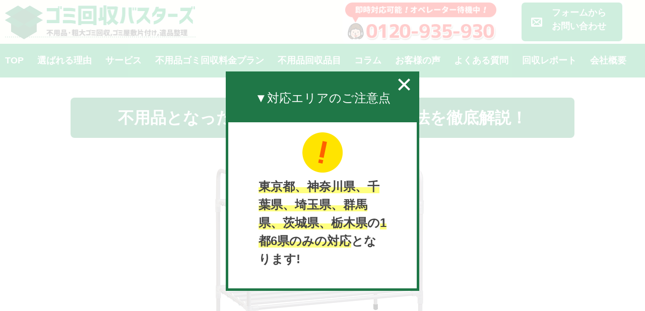

--- FILE ---
content_type: text/html; charset=UTF-8
request_url: https://recycle-tokyo.jp/tokyo-item/23/
body_size: 15928
content:
<!DOCTYPE html><html lang="ja"><head><meta charset="UTF-8"><meta name="viewport" content="width=device-width, initial-scale=1.0"><meta name="format-detection" content="telephone=no"><link media="all" href="https://recycle-tokyo.jp/wp/wp-content/cache/autoptimize/css/autoptimize_aef59d2456f0ab8ccc1aa7cdfad0393c.css" rel="stylesheet"><link media="screen and (max-width: 768px)" href="https://recycle-tokyo.jp/wp/wp-content/cache/autoptimize/css/autoptimize_c68eaa62a8d8da137b85dd4ce7b179ad.css" rel="stylesheet"><link media="screen and (min-width: 769px),  print" href="https://recycle-tokyo.jp/wp/wp-content/cache/autoptimize/css/autoptimize_2ee009cfda639aa5499701bd154ff4ff.css" rel="stylesheet"><title>不用品となったスチールラックの処分方法を徹底解説！ | 不用品・粗大ゴミ回収ならゴミ回収バスターズ</title><meta name="meta_description" content="不用品となったスチールラックの処分方法を徹底解説！不用品回収なら即日対応のゴミ回収バスターズへ！"><meta name='robots' content='index, follow, max-image-preview:large, max-snippet:-1, max-video-preview:-1' /><link rel="canonical" href="https://recycle-tokyo.jp/tokyo-item/23/" /><meta property="og:locale" content="ja_JP" /><meta property="og:type" content="article" /><meta property="og:title" content="不用品となったスチールラックの処分方法を徹底解説！ - ゴミ回収バスターズ" /><meta property="og:url" content="https://recycle-tokyo.jp/tokyo-item/23/" /><meta property="og:site_name" content="ゴミ回収バスターズ" /><meta property="article:modified_time" content="2023-09-25T01:38:59+00:00" /><meta name="twitter:card" content="summary_large_image" /> <script type="application/ld+json" class="yoast-schema-graph">{"@context":"https://schema.org","@graph":[{"@type":"WebPage","@id":"https://recycle-tokyo.jp/tokyo-item/23/","url":"https://recycle-tokyo.jp/tokyo-item/23/","name":"不用品となったスチールラックの処分方法を徹底解説！ - ゴミ回収バスターズ","isPartOf":{"@id":"https://recycle-tokyo.jp/#website"},"datePublished":"2022-01-11T09:00:49+00:00","dateModified":"2023-09-25T01:38:59+00:00","breadcrumb":{"@id":"https://recycle-tokyo.jp/tokyo-item/23/#breadcrumb"},"inLanguage":"ja","potentialAction":[{"@type":"ReadAction","target":["https://recycle-tokyo.jp/tokyo-item/23/"]}]},{"@type":"BreadcrumbList","@id":"https://recycle-tokyo.jp/tokyo-item/23/#breadcrumb","itemListElement":[{"@type":"ListItem","position":1,"name":"ホーム","item":"https://recycle-tokyo.jp/"},{"@type":"ListItem","position":2,"name":"不用品回収アイテム関連記事","item":"https://recycle-tokyo.jp/tokyo-item/"},{"@type":"ListItem","position":3,"name":"不用品となったスチールラックの処分方法を徹底解説！"}]},{"@type":"WebSite","@id":"https://recycle-tokyo.jp/#website","url":"https://recycle-tokyo.jp/","name":"ゴミ回収バスターズ","description":"","potentialAction":[{"@type":"SearchAction","target":{"@type":"EntryPoint","urlTemplate":"https://recycle-tokyo.jp/?s={search_term_string}"},"query-input":"required name=search_term_string"}],"inLanguage":"ja"}]}</script> <link rel='dns-prefetch' href='//s.w.org' /> <script type='text/javascript' src='https://recycle-tokyo.jp/wp/wp-includes/js/jquery/jquery.min.js' id='jquery-core-js'></script> <meta name="generator" content="WordPress 5.9.12" /><link rel="icon" href="https://recycle-tokyo.jp/wp/wp-content/uploads/2020/09/favicon.ico" sizes="32x32" /><link rel="icon" href="https://recycle-tokyo.jp/wp/wp-content/uploads/2020/09/favicon.ico" sizes="192x192" /><link rel="apple-touch-icon" href="https://recycle-tokyo.jp/wp/wp-content/uploads/2020/09/favicon.ico" /><meta name="msapplication-TileImage" content="https://recycle-tokyo.jp/wp/wp-content/uploads/2020/09/favicon.ico" />  <script>(function(w,d,s,l,i){w[l]=w[l]||[];w[l].push({'gtm.start':
new Date().getTime(),event:'gtm.js'});var f=d.getElementsByTagName(s)[0],
j=d.createElement(s),dl=l!='dataLayer'?'&l='+l:'';j.async=true;j.src=
'https://www.googletagmanager.com/gtm.js?id='+i+dl;f.parentNode.insertBefore(j,f);
})(window,document,'script','dataLayer','GTM-T5KFZ3Q');</script> <meta name="google-site-verification" content="rgel3zoXYvnrfwpgAe1B0uyuttNnwPKmnmDrPZSiIDs" />  <script>(function(w,d,s,l,i){w[l]=w[l]||[];w[l].push({'gtm.start':
new Date().getTime(),event:'gtm.js'});var f=d.getElementsByTagName(s)[0],
j=d.createElement(s),dl=l!='dataLayer'?'&l='+l:'';j.async=true;j.src=
'https://www.googletagmanager.com/gtm.js?id='+i+dl;f.parentNode.insertBefore(j,f);
})(window,document,'script','dataLayer','GTM-TMPGDWG');</script> </head><body class="tokyo-item-template-default single single-tokyo-item postid-1444 body-fix lp-01 tokyo-single"><link rel="stylesheet" href="https://use.fontawesome.com/releases/v5.1.0/css/all.css" integrity="sha384-lKuwvrZot6UHsBSfcMvOkWwlCMgc0TaWr+30HWe3a4ltaBwTZhyTEggF5tJv8tbt" crossorigin="anonymous"> <noscript> <iframe src="https://www.googletagmanager.com/ns.html?id=GTM-T5KFZ3Q" height="0" width="0" style="display:none;visibility:hidden"></iframe> </noscript> <noscript><iframe src="https://www.googletagmanager.com/ns.html?id=GTM-TMPGDWG" height="0" width="0" style="display:none;visibility:hidden"></iframe></noscript><header class="page-header" id="header"><div class="inner page-header-logo-area"><div class="header-logo"><a href="https://recycle-tokyo.jp/"><noscript><img src="https://recycle-tokyo.jp/wp/wp-content/themes/gomikaishubusters/common/img/header_logo.png" alt="東京で不用品回収・粗大ゴミ処分ならゴミ回収バスターズ"></noscript><img class="lazyload" src='data:image/svg+xml,%3Csvg%20xmlns=%22http://www.w3.org/2000/svg%22%20viewBox=%220%200%20210%20140%22%3E%3C/svg%3E' data-src="https://recycle-tokyo.jp/wp/wp-content/themes/gomikaishubusters/common/img/header_logo.png" alt="東京で不用品回収・粗大ゴミ処分ならゴミ回収バスターズ"></a></div><div class="d-pc header-btn"> <a href="tel:0120935930" class="hover-op bd-n"><noscript><img src="https://recycle-tokyo.jp/wp/wp-content/themes/gomikaishubusters/common/img/header_text.png" alt="即時対応可能！オペレーター待機中！ 電話：0120935930"></noscript><img class="lazyload" src='data:image/svg+xml,%3Csvg%20xmlns=%22http://www.w3.org/2000/svg%22%20viewBox=%220%200%20210%20140%22%3E%3C/svg%3E' data-src="https://recycle-tokyo.jp/wp/wp-content/themes/gomikaishubusters/common/img/header_text.png" alt="即時対応可能！オペレーター待機中！ 電話：0120935930"></a> <a href="https://recycle-tokyo.jp/estimate/" class="hover-op">フォームから<br>お問い合わせ</a> <a style="display:none;" href="https://line.me/ti/p/tfjjpgATsU" class="hover-op">LINEで<br>簡単見積もり</a></div></div><nav class="global-nav"> <input type="checkbox" class="d-pc d-sp global-nav-switch" id="global-nav-toggle"> <label for="global-nav-toggle" class="ff-fa-a d-sp global-nav-toggle"></label><div class="inner global-nav-wrapper"><ul class="list-n pos-r global-nav-main"><li><a href="https://recycle-tokyo.jp/" class="bd-n">TOP</a></li><li><a href="https://recycle-tokyo.jp/reasons/" class="bd-n">選ばれる理由</a></li><li class="pos-r hover-menu"> <input type="checkbox" id="global-nav-toggle-sub-1" class="d-pc d-sp global-nav-toggle-sub-check"> <label for="global-nav-toggle-sub-1" class="pos-r global-nav-sub-toggle ff-fa-a">サービス</label><ul class="list-n global-nav-sub"><li><a href="https://recycle-tokyo.jp/fuyouhin/" class="bd-n">不用品回収</a></li><li><a href="https://recycle-tokyo.jp/gomiyashiki/" class="bd-n">ゴミ屋敷の片付け</a></li><li><a href="https://recycle-tokyo.jp/seizen-seiri/" class="bd-n">遺品整理・生前整理</a></li><li><a href="https://recycle-tokyo.jp/house-cleaning/" class="bd-n">ハウスクリーニング</a></li><li><a href="https://recycle-tokyo.jp/other-services/" class="bd-n">その他サービス</a></li></ul></li><li><a href="https://recycle-tokyo.jp/price/" class="bd-n">不用品ゴミ回収料金プラン</a></li><li><a href="https://recycle-tokyo.jp/fuyouhin-item/" class="bd-n">不用品回収品目</a></li><li><a href="https://recycle-tokyo.jp/tokyo/" class="bd-n">コラム</a></li><li><a href="https://recycle-tokyo.jp/users-voice/" class="bd-n">お客様の声</a></li><li><a href="https://recycle-tokyo.jp/qa/" class="bd-n">よくある質問</a></li><li><a href="https://recycle-tokyo.jp/blog/" class="bd-n">回収レポート</a></li><li><a href="https://recycle-tokyo.jp/about/" class="bd-n">会社概要</a></li><li><a href="<https://recycle-tokyo.jp/privacy-policy/" class="sp bd-n">個人情報保護方針</a></li></ul></div></nav></header>  <script type="text/javascript">window.addEventListener('load', function() {
        if( !localStorage.getItem('disp_popup') ) {
            localStorage.setItem('disp_popup', 'on');
            var popup = document.getElementsByClassName('bg_onetime_popup');
            popup[0].classList.add('js_active');
            popup[0].onclick = function() {
                popup[0].classList.remove('js_active');
            }
        }
    }, false);</script> <div class="bg_onetime_popup"><div class="onetime_popup"><p class="onetime_popup_title">▼対応エリアのご注意点</p><div class="onetime_popup_content"><div class="icon"><noscript><img src="https://recycle-tokyo.jp/wp/wp-content/themes/gomikaishubusters/img/icon-notice-01.png" alt="対応エリアご注意" width="240" height="auto"></noscript><img class="lazyload" src='data:image/svg+xml,%3Csvg%20xmlns=%22http://www.w3.org/2000/svg%22%20viewBox=%220%200%20240%20160%22%3E%3C/svg%3E' data-src="https://recycle-tokyo.jp/wp/wp-content/themes/gomikaishubusters/img/icon-notice-01.png" alt="対応エリアご注意" width="240" height="auto"></div><p><span class="underline-yellow">東京都、神奈川県、千葉県、埼玉県、群馬県、茨城県、栃木県</span>の<span class="underline-yellow">1都6県のみの対応</span>となります!</p></div></div></div><section class="main-titles mb-large"><div class="inner"><h1>不用品となったスチールラックの処分方法を徹底解説！</h1><div class="howto-item-img m-0-a-3"><figure class="img"><noscript><img src="https://recycle-tokyo.jp/wp/wp-content/uploads/2022/01/10_10_1_72724801.jpg" alt="" width="100%" height="auto"></noscript><img class="lazyload" src='data:image/svg+xml,%3Csvg%20xmlns=%22http://www.w3.org/2000/svg%22%20viewBox=%220%200%20210%20140%22%3E%3C/svg%3E' data-src="https://recycle-tokyo.jp/wp/wp-content/uploads/2022/01/10_10_1_72724801.jpg" alt="" width="100%" height="auto"></figure></div><p class="summary">この記事ではスチールラックの処分方法を紹介します。スチールラックの処分でお困りの方はぜひご参照ください。</p></div></section><section class="main-titles mb-large"><div class="inner"><div class="toc_container"><p class="toc_title">目次<span class="toc_toggle">[非表示]</span></p><ul class="ac-content"><li class="h2"><a href="#%e4%b8%8d%e7%94%a8%e5%93%81%e3%81%a8%e3%81%aa%e3%81%a3%e3%81%9f%e3%82%b9%e3%83%81%e3%83%bc%e3%83%ab%e3%83%a9%e3%83%83%e3%82%af%e3%81%ae%e5%87%a6%e5%88%86%e6%96%b9%e6%b3%95">1. 不用品となったスチールラックの処分方法</a></li><li class="h3"><a href="#%e5%87%a6%e5%88%86%e6%96%b9%e6%b3%951%ef%bc%9a%e8%87%aa%e6%b2%bb%e4%bd%93%e3%81%ab%e5%9b%9e%e5%8f%8e%e3%81%97%e3%81%a6%e3%82%82%e3%82%89%e3%81%86">処分方法1：自治体に回収してもらう</a></li><li class="h3"><a href="#%e5%87%a6%e5%88%86%e6%96%b9%e6%b3%952%ef%bc%9a%e3%83%95%e3%83%aa%e3%83%9e%e3%82%a2%e3%83%97%e3%83%aa%e3%81%a7%e5%a3%b2%e3%82%8b">処分方法2：フリマアプリで売る</a></li><li class="h3"><a href="#%e5%87%a6%e5%88%86%e6%96%b9%e6%b3%953%ef%bc%9a%e3%83%aa%e3%82%b5%e3%82%a4%e3%82%af%e3%83%ab%e3%82%b7%e3%83%a7%e3%83%83%e3%83%97%e3%81%ab%e8%b2%b7%e3%81%84%e5%8f%96%e3%81%a3%e3%81%a6%e3%82%82%e3%82%89">処分方法3：リサイクルショップに買い取ってもらう</a></li><li class="h3"><a href="#%e5%87%a6%e5%88%86%e6%96%b9%e6%b3%954%ef%bc%9a%e4%b8%8d%e7%94%a8%e5%93%81%e5%9b%9e%e5%8f%8e%e6%a5%ad%e8%80%85%e3%81%ab%e5%9b%9e%e5%8f%8e%e3%81%97%e3%81%a6%e3%82%82%e3%82%89%e3%81%86">処分方法4：不用品回収業者に回収してもらう</a></li><li class="h2"><a href="#%e3%82%b9%e3%83%81%e3%83%bc%e3%83%ab%e3%83%a9%e3%83%83%e3%82%af%e3%82%92%e5%87%a6%e5%88%86%e3%81%99%e3%82%8b%e9%9a%9b%e3%81%ab%e6%b3%a8%e6%84%8f%e3%81%99%e3%81%b9%e3%81%8d%e3%83%9d%e3%82%a4%e3%83%b3">2. スチールラックを処分する際に注意すべきポイントとは？</a></li><li class="h2"><a href="#%e3%82%b9%e3%83%81%e3%83%bc%e3%83%ab%e3%83%a9%e3%83%83%e3%82%af%e3%82%92%e7%b2%97%e5%a4%a7%e3%81%94%e3%81%bf%e3%81%a8%e3%81%97%e3%81%a6%e5%87%a6%e5%88%86%e3%81%99%e3%82%8b%e3%81%9f%e3%82%81%e3%81%ae">3. スチールラックを粗大ごみとして処分するための方法とは？</a></li><li class="h3"><a href="#%e5%87%a6%e5%88%86%e6%96%b9%e6%b3%95%ef%bc%8b%e6%96%99%e9%87%911%ef%bc%9a%e8%87%aa%e6%b2%bb%e4%bd%93%e3%81%ae%e7%b2%97%e5%a4%a7%e3%81%94%e3%81%bf%e5%9b%9e%e5%8f%8e%e3%82%b5%e3%83%bc%e3%83%93%e3%82%b9">処分方法＋料金1：自治体の粗大ごみ回収サービス（400円～3,000円程度）</a></li><li class="h3"><a href="#%e5%87%a6%e5%88%86%e6%96%b9%e6%b3%95%ef%bc%8b%e6%96%99%e9%87%912%ef%bc%9a%e3%83%95%e3%83%aa%e3%83%9e%e3%82%a2%e3%83%97%e3%83%aa%ef%bc%880%e5%86%86%ef%bc%89">処分方法＋料金2：フリマアプリ（0円）</a></li><li class="h3"><a href="#%e5%87%a6%e5%88%86%e6%96%b9%e6%b3%95%ef%bc%8b%e6%96%99%e9%87%913%ef%bc%9a%e5%ae%b6%e5%85%b7%e3%81%ae%e8%b2%a9%e5%a3%b2%e5%ba%97%ef%bc%880%e5%86%86%ef%bc%89">処分方法＋料金3：家具の販売店（0円）</a></li><li class="h3"><a href="#%e5%87%a6%e5%88%86%e6%96%b9%e6%b3%95%ef%bc%8b%e6%96%99%e9%87%914%ef%bc%9a%e3%83%aa%e3%82%b5%e3%82%a4%e3%82%af%e3%83%ab%e3%82%b7%e3%83%a7%e3%83%83%e3%83%97%ef%bc%880%e5%86%86%ef%bc%89">処分方法＋料金4：リサイクルショップ（0円）</a></li><li class="h3"><a href="#%e5%87%a6%e5%88%86%e6%96%b9%e6%b3%95%ef%bc%8b%e6%96%99%e9%87%915%ef%bc%9a%e4%b8%8d%e7%94%a8%e5%93%81%e5%9b%9e%e5%8f%8e%e6%a5%ad%e8%80%85%ef%bc%881000%e5%86%86%ef%bd%9e5000%e5%86%86%ef%bc%89">処分方法＋料金5：不用品回収業者（1,000円～5,000円）</a></li><li class="h2"><a href="#%e3%82%b9%e3%83%81%e3%83%bc%e3%83%ab%e3%83%a9%e3%83%83%e3%82%af%e3%81%ae%e5%87%a6%e5%88%86%e3%82%92%e6%a5%ad%e8%80%85%e3%81%ab%e4%be%9d%e9%a0%bc%e3%81%99%e3%82%8b%e6%96%b9%e6%b3%95%e3%81%a8%e3%81%af">4. スチールラックの処分を業者に依頼する方法とは？</a></li></ul></div></div></section><section class="mb-large"><div class="inner"><div class="howto-item-info mb-large"><h2 class="howto-item-name bold m-0-0-2 header-highlight" id="%e4%b8%8d%e7%94%a8%e5%93%81%e3%81%a8%e3%81%aa%e3%81%a3%e3%81%9f%e3%82%b9%e3%83%81%e3%83%bc%e3%83%ab%e3%83%a9%e3%83%83%e3%82%af%e3%81%ae%e5%87%a6%e5%88%86%e6%96%b9%e6%b3%95">不用品となったスチールラックの処分方法</h2><div class="howto-item-summary m-0-0-2"></div><div class="sub-info"><h3 class="howto-item-name bold m-0-0-2" id="%e5%87%a6%e5%88%86%e6%96%b9%e6%b3%951%ef%bc%9a%e8%87%aa%e6%b2%bb%e4%bd%93%e3%81%ab%e5%9b%9e%e5%8f%8e%e3%81%97%e3%81%a6%e3%82%82%e3%82%89%e3%81%86">処分方法1：自治体に回収してもらう</h3><div class="howto-item-summary">スチールラックは、粗大ごみとして自治体に回収してもらうことが可能です。ただし、粗大ごみの対象となるのは、基本的に一辺の長さが30センチメートル以上のものに限られるため、もし処分したいスチールラックがそれよりも小さいサイズである場合は、燃えないゴミとして処分する必要があります。粗大ごみに該当するかどうかの基準は、自治体によって異なるので、スチールラックを処分しようと考えている場合は、まずはインターネットなどで自分が住んでいる自治体の粗大ごみの基準を確認するようにしましょう。　<br /> <br /> なお、粗大ごみとして処分する場合は、自分でスチールラックを玄関先などに搬出する必要があります。大型のものになると結構な重さがあるので、人によっては一人で動かすのが難しい場合があるという点に注意しなければなりません。もし自分だけでは動かせないということであれば、誰かにサポートを頼むか、他の処分方法を検討したほうが良いでしょう。</div></div><div class="sub-info"><h3 class="howto-item-name bold m-0-0-2" id="%e5%87%a6%e5%88%86%e6%96%b9%e6%b3%952%ef%bc%9a%e3%83%95%e3%83%aa%e3%83%9e%e3%82%a2%e3%83%97%e3%83%aa%e3%81%a7%e5%a3%b2%e3%82%8b">処分方法2：フリマアプリで売る</h3><div class="howto-item-summary">スチールラックは新品で購入すると結構な値段がするので、フリマアプリで出品すると割と高い確率で買い手が見つかります。普段からフリマアプリを使い慣れているという方や、これを機に使ってみたいと考えている方は、アプリを使ってスチールラックを出品してみると良いでしょう。フリマアプリで確実に売りたい場合は、出品価格をいくらにするかがポイントになります。相場よりも高い値段にしてしまうと、いつまでたっても欲しいという人が現れないかもしれないからです。事前に似たようなスチールラックの取引事例を確認し、いくらくらいであれば買い手がつきそうかをしっかり調べたうえで価格を設定するようにしなければなりません。<br /> <br /> また、買い手が決まった後は、自分でスチールラックを梱包して発送する必要があります。大型のスチールラックを梱包したり発送したりするのは意外と大変ですので、そういった手間がかかるという点も併せて頭に入れておきましょう。</div></div><div class="sub-info"><h3 class="howto-item-name bold m-0-0-2" id="%e5%87%a6%e5%88%86%e6%96%b9%e6%b3%953%ef%bc%9a%e3%83%aa%e3%82%b5%e3%82%a4%e3%82%af%e3%83%ab%e3%82%b7%e3%83%a7%e3%83%83%e3%83%97%e3%81%ab%e8%b2%b7%e3%81%84%e5%8f%96%e3%81%a3%e3%81%a6%e3%82%82%e3%82%89">処分方法3：リサイクルショップに買い取ってもらう</h3><div class="howto-item-summary">リサイクルショップの店頭にたくさんのスチールラックが陳列されている様子を見たことがあるという方は多いのではないでしょうか。スチールラックはリサイクルショップで売買される商品の中でも人気が高いものの一つですので、買い取りを依頼すれば喜んで応じてもらえる可能性が高いでしょう。ただし、リサイクルショップが買い取るのはあくまでも転売することが目的になりますので、錆びついてしまっているなどあまり状態がよくないものについては、買い取ってもらえないケースがあるという点に注意する必要があります。また、スチールラックは中古市場における流通量がそこそこ多いため、買い取り価格はそこまで高くはならないという点も、知っておきましょう。<br /> <br /> お店によっては、直接店頭に持ち込まないといけないところがあります。もし自分で持っていくのが大変ということであれば、出張買い取りを行っているショップを探して引き取りに来てもらうというのも一案です。</div></div><div class="sub-info"><h3 class="howto-item-name bold m-0-0-2" id="%e5%87%a6%e5%88%86%e6%96%b9%e6%b3%954%ef%bc%9a%e4%b8%8d%e7%94%a8%e5%93%81%e5%9b%9e%e5%8f%8e%e6%a5%ad%e8%80%85%e3%81%ab%e5%9b%9e%e5%8f%8e%e3%81%97%e3%81%a6%e3%82%82%e3%82%89%e3%81%86">処分方法4：不用品回収業者に回収してもらう</h3><div class="howto-item-summary">自分でスチールラックを搬出したり、搬送したりする手間を省きたいという場合には、不用品回収業者に依頼して引き取ってもらうという方法がおすすめです。不用品回収業者は、スチールラックの状態にかかわらず引き取りに応じてくれるため、錆びてしまってフリマアプリやリサイクルショップで売れないようなものであっても処分できます。また、不用品回収業者のサービスを利用すれば、スチールラック以外にも自宅などにある不用品をまとめて処分することが可能ですので、家の中を一気に片づけたいというような場合には重宝するでしょう。<br /> <br /> なお、大抵の業者は、依頼をすれば当日か翌日には回収に来てくれます。もし急な引っ越しなどですぐにスチールラックを処分しなければならなくなったような場合には、自治体に粗大ごみの回収を依頼したのでは間に合いませんが、不用品回収業者であれば十分に対応可能です。</div></div></div><div class="howto-item-info mb-large"><h2 class="howto-item-name bold m-0-0-2 header-highlight" id="%e3%82%b9%e3%83%81%e3%83%bc%e3%83%ab%e3%83%a9%e3%83%83%e3%82%af%e3%82%92%e5%87%a6%e5%88%86%e3%81%99%e3%82%8b%e9%9a%9b%e3%81%ab%e6%b3%a8%e6%84%8f%e3%81%99%e3%81%b9%e3%81%8d%e3%83%9d%e3%82%a4%e3%83%b3">スチールラックを処分する際に注意すべきポイントとは？</h2><div class="howto-item-summary m-0-0-2"><p>スチールラックは見た目以上に重量がありますし、動かした際にバランスを崩しやすいものでもあるため、処分する際には倒してしまって怪我をしないように注意する必要があります。例えば、自治体に粗大ごみとして出す場合や、フリマアプリを使って売却した場合には、自分でスチールラックを搬出したり、搬送したりしなければなりませんが、もし自分だけでそういった作業を行うことが難しいのであれば、他の処分方法を検討したほうが良いでしょう。無理をして身体を壊してしまっては元も子もありませんので、スチールラックを処分する際は自分で移動させられるかどうかを確認してから、どの方法を利用するかを決めるようにするのがおすすめです。</p><p>また、スチールラックは小型のものであれば、不燃ごみとして自治体に回収してもらえるケースがあります。ただし、自治体によっては不燃ゴミでなく、リサイクルごみとして回収しているところもあるため、処分したいラックがどのカテゴリーに分類されるのかを事前に確認しておくようにしましょう。</p></div></div><div class="howto-item-img mb-large"><figure class="img"><noscript><img src="https://recycle-tokyo.jp/wp/wp-content/uploads/2022/01/10_10_2_61968624.jpg" alt="" width="auto" height="auto"></noscript><img class="lazyload" src='data:image/svg+xml,%3Csvg%20xmlns=%22http://www.w3.org/2000/svg%22%20viewBox=%220%200%20210%20140%22%3E%3C/svg%3E' data-src="https://recycle-tokyo.jp/wp/wp-content/uploads/2022/01/10_10_2_61968624.jpg" alt="" width="auto" height="auto"></figure></div><div class="howto-item-info mb-large"><h2 class="howto-item-name bold m-0-0-2 header-highlight" id="%e3%82%b9%e3%83%81%e3%83%bc%e3%83%ab%e3%83%a9%e3%83%83%e3%82%af%e3%82%92%e7%b2%97%e5%a4%a7%e3%81%94%e3%81%bf%e3%81%a8%e3%81%97%e3%81%a6%e5%87%a6%e5%88%86%e3%81%99%e3%82%8b%e3%81%9f%e3%82%81%e3%81%ae">スチールラックを粗大ごみとして処分するための方法とは？</h2><div class="howto-item-summary m-0-0-2"></div><div class="sub-info"><h3 class="howto-item-name bold m-0-0-2" id="%e5%87%a6%e5%88%86%e6%96%b9%e6%b3%95%ef%bc%8b%e6%96%99%e9%87%911%ef%bc%9a%e8%87%aa%e6%b2%bb%e4%bd%93%e3%81%ae%e7%b2%97%e5%a4%a7%e3%81%94%e3%81%bf%e5%9b%9e%e5%8f%8e%e3%82%b5%e3%83%bc%e3%83%93%e3%82%b9">処分方法＋料金1：自治体の粗大ごみ回収サービス（400円～3,000円程度）</h3><div class="howto-item-summary">スチールラックを粗大ごみとして自治体に回収してもらう場合は、事前に電話やインターネット等の所定の方法を用いて、申し込みを行う必要があります。申し込んでから回収してもらえるまでは、どんなに早くても2週間程度を要するケースが多いため、急いで処分したい場合には、この方法はあまり適さないという点に注意する必要があります。<br /> <br /> 回収してもらうためには、所定の料金を支払う必要があります。料金は、コンビニエンスストアなどで入手することができる粗大ごみシールを購入し、それをスチールラックに貼りつける形で支払いますので、あらかじめ準備しておくようにしましょう。後は回収日の朝に玄関先にスチールラックを出しておけば作業員がやってきて持って行ってくれるはずです。なお、マンションやアパートなどの集合住宅の場合には、回収場所が指定されているケースがあります。その場合は、決められた場所にスチールラックを出すようにしましょう。</div></div><div class="sub-info"><h3 class="howto-item-name bold m-0-0-2" id="%e5%87%a6%e5%88%86%e6%96%b9%e6%b3%95%ef%bc%8b%e6%96%99%e9%87%912%ef%bc%9a%e3%83%95%e3%83%aa%e3%83%9e%e3%82%a2%e3%83%97%e3%83%aa%ef%bc%880%e5%86%86%ef%bc%89">処分方法＋料金2：フリマアプリ（0円）</h3><div class="howto-item-summary">フリマアプリでスチールラックを売却する場合は、はじめにアプリをダウンロードして利用者登録を行う必要があります。スマホやタブレット端末があれば簡単にできるため、まだ利用したことがないという方ははじめに登録まで行っておきましょう。出品方法はアプリによって異なりますが、基本的には出品するスチールラックの写真を撮ってアップロードした上で、それについての説明を記載し、取引価格を設定するだけです。赤字にならないようにするためには、アプリの運営会社に支払う出品料や配送料を控除してもマイナスにならないような取引価格にしておく必要がありますので、その点には注意するようにしましょう。<br /> <br /> 無事に買い手が決まったら、スチールラックを発送しなければなりません。自分で梱包したり、搬出したりするのは大変だという場合は、すべて配送業者の方でやってくれるサービスも用意されています。ぜひ利用してみると良いでしょう。</div></div><div class="sub-info"><h3 class="howto-item-name bold m-0-0-2" id="%e5%87%a6%e5%88%86%e6%96%b9%e6%b3%95%ef%bc%8b%e6%96%99%e9%87%913%ef%bc%9a%e5%ae%b6%e5%85%b7%e3%81%ae%e8%b2%a9%e5%a3%b2%e5%ba%97%ef%bc%880%e5%86%86%ef%bc%89">処分方法＋料金3：家具の販売店（0円）</h3><div class="howto-item-summary">家具の販売店の中には、購入時にいらなくなった家具を引き取るというサービスを行っているところが結構あります。そのため、もし近いうちに家具の購入を予定しているのであれば、そのようなサービスを実施している近所のお店を見つけてスチールラックを引き取ってもらうというのも選択肢の一つになります。引き取りにあたっては特に手数料を取っていないところが多いので、うまくいけば1円も負担せずにスチールラックを処分することが可能になります。<br /> <br /> なお、この処分方法を利用できるタイミングは、あくまでも家具の購入時だけに限られますが、以前に購入したお店であれば、相談すれば事後的にスチールラックの引き取りに応じてくれる可能性があります。そのため、とりあえず聞くだけ聞いてみるのも良いかもしれません。ただし、あくまでもお店のサービスとして実施しているものですので、過度な期待しないようにしましょう。</div></div><div class="sub-info"><h3 class="howto-item-name bold m-0-0-2" id="%e5%87%a6%e5%88%86%e6%96%b9%e6%b3%95%ef%bc%8b%e6%96%99%e9%87%914%ef%bc%9a%e3%83%aa%e3%82%b5%e3%82%a4%e3%82%af%e3%83%ab%e3%82%b7%e3%83%a7%e3%83%83%e3%83%97%ef%bc%880%e5%86%86%ef%bc%89">処分方法＋料金4：リサイクルショップ（0円）</h3><div class="howto-item-summary">リサイクルショップにスチールラックを買い取ってもらう場合には、特に費用はかかりません。ただし、状態が悪い場合には、買い取りを断られる可能性があるという点に注意する必要があります。リサイクルショップの中には、店舗に持ち込む必要があるところと、出張買い取りを行っているところがありますので、直接持っていくのが大変という場合には、後者のショップを見つけて買い取りを依頼するようにするのがおすすめです。<br /> <br /> また、スチールラックの査定金額はショップによって大きく異なります。そのため、なるべく高く売りたいのであれば、複数社から相見積もりを取得した上で、一番高い買い取り金額を提示してくれたところに依頼するようにすると良いでしょう。なお、ショップによっては、査定料が必要になるところがあります。無料で査定を行っているショップも少なくないので、相見積もりを取る場合は、できればそういったショップを利用するようにすると無駄に査定料を支払わなくて済みます。</div></div><div class="sub-info"><h3 class="howto-item-name bold m-0-0-2" id="%e5%87%a6%e5%88%86%e6%96%b9%e6%b3%95%ef%bc%8b%e6%96%99%e9%87%915%ef%bc%9a%e4%b8%8d%e7%94%a8%e5%93%81%e5%9b%9e%e5%8f%8e%e6%a5%ad%e8%80%85%ef%bc%881000%e5%86%86%ef%bd%9e5000%e5%86%86%ef%bc%89">処分方法＋料金5：不用品回収業者（1,000円～5,000円）</h3><div class="howto-item-summary">不用品回収業者にスチールラックを引き取ってもらう場合には、一般的に1,000円から5,000円程度の手数料が必要になりますが、その代わりに他の処理方法にはないような手厚いサービスを受けることができます。多くの業者では依頼すればすぐに引き取りにやってきてくれるため、急いで処分したい場合には、他の方法に比べて使い勝手が良いですし、スチールラック以外の不用品もまとめて引き取ってくれるため、大量の不用品をまとめて処分したいという場合にも重宝するでしょう。<br /> <br /> また、業者によっては、単に訪問していらなくなったものを回収するだけではなく、オプションとしてハウスクリーニングや壁紙交換、遺品整理といった様々なサービスを行っているところもあります。散らかってしまった家の中を一気にきれいにしたいような場合に非常に頼りになる存在ですので、もしそういったニーズがあるのであれば、優先的に不用品回収業者に相談することを検討してみると良いでしょう。</div></div></div><div class="howto-item-img mb-large"><figure class="img"><noscript><img src="https://recycle-tokyo.jp/wp/wp-content/uploads/2022/01/10_10_3_71394754.jpg" alt="" width="auto" height="auto"></noscript><img class="lazyload" src='data:image/svg+xml,%3Csvg%20xmlns=%22http://www.w3.org/2000/svg%22%20viewBox=%220%200%20210%20140%22%3E%3C/svg%3E' data-src="https://recycle-tokyo.jp/wp/wp-content/uploads/2022/01/10_10_3_71394754.jpg" alt="" width="auto" height="auto"></figure></div><div class="howto-item-info mb-large"><h2 class="howto-item-name bold m-0-0-2 header-highlight" id="%e3%82%b9%e3%83%81%e3%83%bc%e3%83%ab%e3%83%a9%e3%83%83%e3%82%af%e3%81%ae%e5%87%a6%e5%88%86%e3%82%92%e6%a5%ad%e8%80%85%e3%81%ab%e4%be%9d%e9%a0%bc%e3%81%99%e3%82%8b%e6%96%b9%e6%b3%95%e3%81%a8%e3%81%af">スチールラックの処分を業者に依頼する方法とは？</h2><div class="howto-item-summary m-0-0-2"><p>スチールラックの処分を不用品回収業者に依頼する場合は、まず電話やインターネットなどの所定の方法を用いて申し込みを行いましょう。申込み時には、引き取ってもらいたい不用品の概要に加え、希望する回収日時や、他の要望事項などを伝える必要がありますので、事前に整理しておくとやり取りがスムーズにいくはずです。約束した日時に作業員が訪問し、現場の状況を確認した上で、見積もりを提示します。分からない点があれば何でも質問し、納得した上で作業を依頼するようにしましょう。なお、提示された見積り金額が高すぎると感じる場合には、他社に相見積もりを取っても構いません。もし他社の方が安い場合には、それを基に価格交渉をするのもおすすめです。</p><p>正式に作業を依頼したら、作業員が室内からスチールラックなどの不用品を搬出します。基本的にすべての作業は作業員が行うため、依頼主がやらなければならないことは特段ありません。一通り作業が終わったら、完了確認を行ったうえで料金を支払います。現金での支払いに加えて、銀行振り込みやクレジットカード払いの中から選べるようになっている業者が多いので、使い勝手の良い方法を選んで支払うことが可能です。</p></div></div></div></section><section class="varius-info-conclusion mb-large"><div class="inner"><h2 class="info-header">まとめ</h2><p class="tx">以上で見てきたように、スチールラックを処分するための方法には様々なものがあります。いずれもメリットに加えて注意すべきポイントがありますが、もし他の不用品と併せて急いでスチールラックを処分したいということであれば、不用品回収業者に依頼するのがもっとも簡単です。</p></div></section><div class="mb-large"><div class="contact-box"><div class="cta-time m-0-a-1"><div class="cta-time-detail ta-c fff"><p class="cta-time-clock ta-c"><i class="fas fa-clock"></i> 現在 <span class="bold">1月25日 13:58:11</span></p><p class="cta-time-tx ta-c">只今の時間、お電話が<br class="sp">繋がりやすくなっております</p></div></div><div class="inner contact-box-content"><dl class="contact-box-tel"><dt class="tx-01">お気軽に無料相談 <span class="attention">通話無料</span></dt><dd class="ta-c"><div class="btn"> <a href="tel:0120935930" class="hover-op"> <span class="pc"><i class="fas fa-mobile-alt"></i>&nbsp;0120-935-930</span> <span class="sp"><i class="fas fa-phone-volume"></i>&nbsp;お電話でのお問合せ</span> <i class="fas fa-hand-point-up hand"></i> </a></div><p class="tx-02 ta-c fff">受付時間 / 9:00〜21:00(年中無休)</p></dd></dl><dl class="contact-box-form"><dt class="tx-01">フォームからのお問い合わせはこちら</dt><dd><div class="btn"><a href="https://recycle-tokyo.jp/estimate/" class="hover-op"><i class="fas fa-envelope"></i>&nbsp;無料相談・お見積もり</a></div><p class="tx-02 ta-c bold fff">東京・埼玉・神奈川・千葉・<br class="sp">栃木・群馬・茨城エリアを対応</p></dd></dl></div><p class="plan-notice-cards inner ta-c"><noscript><img src="https://recycle-tokyo.jp/wp/wp-content/themes/gomikaishubusters/img/cards-01.png" alt="クレジットカードも対応" loading="lazy"></noscript><img class="lazyload" src='data:image/svg+xml,%3Csvg%20xmlns=%22http://www.w3.org/2000/svg%22%20viewBox=%220%200%20210%20140%22%3E%3C/svg%3E' data-src="https://recycle-tokyo.jp/wp/wp-content/themes/gomikaishubusters/img/cards-01.png" alt="クレジットカードも対応" loading="lazy"></p></div></div><section class="mb-large"><div class="inner"><h2>関連記事</h2><div class="relatedposts"><ul class="list-n various-info-list inner"><li><a href="https://recycle-tokyo.jp/tokyo-item/2/" class="hover-op"><h3>布団の処分方法について徹底解説！燃えるごみで出すときの注意点は？</h3><p class="intro-tx"> 不要になった布団を処分するとき、いろいろと苦労した経験のある人は多いのではないでしょうか。布団は大きいため運ぶのが大変です。また、一般ゴミとして処分しようとする…</p><p class="ta-r f-1p4"><span class="btn">詳しく見る</span></p> </a></li><li><a href="https://recycle-tokyo.jp/tokyo-item/66/" class="hover-op"><h3>不用品となったチェストの処分方法を徹底解説！</h3><p class="intro-tx"> この記事ではチェストの処分方法を紹介します。チェストの処分でお困りの方はぜひご参照ください。</p><p class="ta-r f-1p4"><span class="btn">詳しく見る</span></p> </a></li><li><a href="https://recycle-tokyo.jp/tokyo-item/17/" class="hover-op"><h3>不用品となったタンスの処分方法を徹底解説！</h3><p class="intro-tx"> タンスの処分方法について解説します。タンスの処分を考えている人は、この中から自分に合った処分方法を選びましょう。</p><p class="ta-r f-1p4"><span class="btn">詳しく見る</span></p> </a></li></ul></div></div></section><div class="page-link-btn mb-large"><a href="https://recycle-tokyo.jp/fuyouhin-item/">回収アイテム一覧</a></div><section class="mb-large"><div class="inner"><div class="price" id="price"><h2><i class="fas fa-tags"></i>&nbsp;不用品ゴミ回収料金プラン</h2><p class="fw-900 ta-pc-c-sp-l page-lead c-red">単品アイテムのみならず、大量の不用品回収もご対応できます！！<br>様々なご要望に応える豊富なプランをご用意しております！！</p><div class="inner m-0-a-3"><div class="plan-list-group m-0-a-3"><h3 class="plan-list-group-title ac-btn-cross open">【安心の積み放題プラン】</h3><div class="ac-content"><header class="plan-list-group-header"><div class="plan-list-group-summary"><figure class="img"><noscript><img src="https://recycle-tokyo.jp/wp/wp-content/themes/gomikaishubusters/img/service_after.png" alt="" width="240"></noscript><img class="lazyload" src='data:image/svg+xml,%3Csvg%20xmlns=%22http://www.w3.org/2000/svg%22%20viewBox=%220%200%20240%20160%22%3E%3C/svg%3E' data-src="https://recycle-tokyo.jp/wp/wp-content/themes/gomikaishubusters/img/service_after.png" alt="" width="240"></figure><p class="tx"><span class="bold">こちらのサービスは粗大ゴミ、廃家電、不用品の運び出しからトラックへの積み込みまで全て当店スタッフが行います。<span class="underline-yellow">お客様はご確認いただくだけのらくらくプランとなっております。（お客様がご不在でも回収可能です）</span></span><br>もし買取品がございましたら処分費の相殺も可能です。</p></div></header><ul class="plan-list list-n inner"><li id="plan05" class="plan-list-keitora"><dl class="plan-list-text"><dt><h4 class="plan-list-text-bold">数点回収プラン</h4></dt><dd><div class="plan-capacity-size">目安：0.5㎥程度</div><div class="plan-capacity-tx">積載量目安・家電なら4~5点小さめ家具なら2~3点</div></dd></dl><div class="plan-price-and-icon"><div class="plan-list-icon"><noscript><img src="https://recycle-tokyo.jp/wp/wp-content/themes/gomikaishubusters/img/plan_icon_01_no-tx.png" alt="" loading="lazy"></noscript><img class="lazyload" src='data:image/svg+xml,%3Csvg%20xmlns=%22http://www.w3.org/2000/svg%22%20viewBox=%220%200%20210%20140%22%3E%3C/svg%3E' data-src="https://recycle-tokyo.jp/wp/wp-content/themes/gomikaishubusters/img/plan_icon_01_no-tx.png" alt="" loading="lazy"></div><div class="plan-list-price"> <span class="the-price-num">5,500</span><div class="tax-and-yen"><span class="include-tax">税込</span><span class="yen">円〜</span></div></div></div></li><li id="plan02" class="plan-list-keitora"><dl class="plan-list-text"><dt><h4 class="plan-list-text-bold">少量回収プラン</h4></dt><dd><div class="plan-capacity-size">目安：1㎥程度</div><div class="plan-capacity-tx">積載量目安・家電なら8~10点大きめ家具なら2~3点</div></dd></dl><div class="plan-price-and-icon"><div class="plan-list-icon"><noscript><img src="https://recycle-tokyo.jp/wp/wp-content/themes/gomikaishubusters/img/plan_icon_01_no-tx.png" alt="" loading="lazy"></noscript><img class="lazyload" src='data:image/svg+xml,%3Csvg%20xmlns=%22http://www.w3.org/2000/svg%22%20viewBox=%220%200%20210%20140%22%3E%3C/svg%3E' data-src="https://recycle-tokyo.jp/wp/wp-content/themes/gomikaishubusters/img/plan_icon_01_no-tx.png" alt="" loading="lazy"></div><div class="plan-list-price"> <span class="the-price-num">11,000</span><div class="tax-and-yen"><span class="include-tax">税込</span><span class="yen">円〜</span></div></div></div></li><li id="plan03" class="plan-list-keitora"><dl class="plan-list-text"><dt><h4 class="plan-list-text-bold">軽トラック満載プラン</h4></dt><dd><div class="plan-capacity-size">目安：2.5㎥程度</div><div class="plan-capacity-tx">積載量目安・1~2人暮らし1k~1LDK</div></dd></dl><div class="plan-price-and-icon"><div class="plan-list-icon"><noscript><img src="https://recycle-tokyo.jp/wp/wp-content/themes/gomikaishubusters/img/plan_icon_01_no-tx.png" alt="" loading="lazy"></noscript><img class="lazyload" src='data:image/svg+xml,%3Csvg%20xmlns=%22http://www.w3.org/2000/svg%22%20viewBox=%220%200%20210%20140%22%3E%3C/svg%3E' data-src="https://recycle-tokyo.jp/wp/wp-content/themes/gomikaishubusters/img/plan_icon_01_no-tx.png" alt="" loading="lazy"></div><div class="plan-list-price"> <span class="the-price-num">27,500</span><div class="tax-and-yen"><span class="include-tax">税込</span><span class="yen">円〜</span></div></div></div></li><li id="plan04" class="plan-list-keitora icon-number-one"><dl class="plan-list-text"><dt><h4 class="plan-list-text-bold">2トン車満載プラン</h4></dt><dd><div class="plan-capacity-size">目安：5㎥程度</div><div class="plan-capacity-tx">積載量目安・2~3人暮らし2k~3LDK</div></dd></dl><div class="plan-price-and-icon"><div class="plan-list-icon"><noscript><img src="https://recycle-tokyo.jp/wp/wp-content/themes/gomikaishubusters/img/plan_icon_05_no-tx.png" alt=""></noscript><img class="lazyload" src='data:image/svg+xml,%3Csvg%20xmlns=%22http://www.w3.org/2000/svg%22%20viewBox=%220%200%20210%20140%22%3E%3C/svg%3E' data-src="https://recycle-tokyo.jp/wp/wp-content/themes/gomikaishubusters/img/plan_icon_05_no-tx.png" alt=""></div><div class="plan-list-price"> <span class="the-price-num">55,000</span><div class="tax-and-yen"><span class="include-tax">税込</span><span class="yen">円〜</span></div></div></div></li><li id="plan05" class="plan-list-keitora"><dl class="plan-list-text"><dt><h4 class="plan-list-text-bold">2トンロング車満載プラン</h4></dt><dd><div class="plan-capacity-size">目安：8㎥程度</div><div class="plan-capacity-tx">積載量目安・3LDK~一軒家丸ごと</div></dd></dl><div class="plan-price-and-icon"><div class="plan-list-icon"><noscript><img src="https://recycle-tokyo.jp/wp/wp-content/themes/gomikaishubusters/img/plan_icon_05_no-tx.png" alt="" loading="lazy"></noscript><img class="lazyload" src='data:image/svg+xml,%3Csvg%20xmlns=%22http://www.w3.org/2000/svg%22%20viewBox=%220%200%20210%20140%22%3E%3C/svg%3E' data-src="https://recycle-tokyo.jp/wp/wp-content/themes/gomikaishubusters/img/plan_icon_05_no-tx.png" alt="" loading="lazy"></div><div class="plan-list-price"> <span class="the-price-num">88,000</span><div class="tax-and-yen"><span class="include-tax">税込</span><span class="yen">円〜</span></div></div></div></li><li id="plan06" class="plan-list-custom"><dl class="plan-list-text"><dt><h4 class="plan-list-text-bold">ゴミ屋敷片付けプラン</h4></dt><dd>どんな大規模なゴミ屋敷でもスピード解決いたします。作業時間が長くなってしまうと、お客様にも負担をかけてしまうため、できるだけ早く作業を終えられるよう努めています。<br>お見積完全無料・経験豊富なスタッフがお客様にとって最適なご提案をさせて頂きます。</dd></dl><div class="plan-price-and-icon"><div class="plan-list-icon"><noscript><img src="https://recycle-tokyo.jp/wp/wp-content/themes/gomikaishubusters/img/plan_icon_09.png" alt=""></noscript><img class="lazyload" src='data:image/svg+xml,%3Csvg%20xmlns=%22http://www.w3.org/2000/svg%22%20viewBox=%220%200%20210%20140%22%3E%3C/svg%3E' data-src="https://recycle-tokyo.jp/wp/wp-content/themes/gomikaishubusters/img/plan_icon_09.png" alt=""></div><div class="plan-list-price"> <span class="the-price-num">30,000</span><div class="tax-and-yen"><span class="include-tax">税込</span><span class="yen">円〜</span></div></div></div></li><li id="plan07" class="plan-list-custom"><dl class="plan-list-text"><dt><h4 class="plan-list-text-bold">遺品整理/生前整理</h4></dt><dd>経験豊富なスタッフが極め細やかな仕分け作業を迅速に行ないます。仕分け中に出てきた貴金属や家電など、買取可能なリサイクルやリユース品はできるだけ買取させていただき、不用品処分の軽減に努めております。お見積完全無料・経験豊富なスタッフがお客様にとって最適なご提案をさせて頂きます。</dd></dl><div class="plan-price-and-icon"><div class="plan-list-icon"><noscript><img src="https://recycle-tokyo.jp/wp/wp-content/themes/gomikaishubusters/img/plan_icon_10.png" alt=""></noscript><img class="lazyload" src='data:image/svg+xml,%3Csvg%20xmlns=%22http://www.w3.org/2000/svg%22%20viewBox=%220%200%20210%20140%22%3E%3C/svg%3E' data-src="https://recycle-tokyo.jp/wp/wp-content/themes/gomikaishubusters/img/plan_icon_10.png" alt=""></div><div class="plan-list-price"> <span class="the-price-only-tx bold">別途見積もり</span></div></div></li></ul></div></div></div><div class="inner"><div class="m-0-a-3"><section class="price-notice"><h5 class="title ta-c">【料金の注意事項】</h5><ul><li>・単品回収については5000円以上から回収に伺います。</li><li>・高額な処理費用や工賃がかかる不用品に関しては、別途料金がかかる場合がございます。</li><li>・積み放題プランに含まれる回収品は粗大ゴミ、廃家電に限ります。</li><li>・リサイクル家電、産業廃棄物、一般ゴミ、液体物、中身入りスプレー缶など別途見積もりになります。</li><li>・お見積り日、作業確定日の連絡なしのキャンセルは交通費、人件費をご請求させていただく場合がございます。</li></ul></section></div><div class="inner notice-service-price"><p class="bold darkorange">不用品回収アイテム関連記事は量や作業内容によって料金が異なる場合がございます。<br>お気軽に電話やフォームにてお問い合わせいただけますと幸いです。</p></div></div></div></div></section><div class="map" id="map"><div class="inner"><h2>対応エリア</h2><div class="list-and-map"><div class="map-area-list"><p class="m-0-0-2 bold darkorange">対応可能エリアに関する詳細は下記各リンクをクリックしてご確認ください。</p><ul class="pref-list list-n"><li><a href="https://recycle-tokyo.jp/fuyouhin/pref/tokyo/">東京都一覧&nbsp;<i class="fas fa-angle-right"></i></a></li><li><a href="https://recycle-tokyo.jp/fuyouhin/pref/saitama/">埼玉県一覧&nbsp;<i class="fas fa-angle-right"></i></a></li><li><a href="https://recycle-tokyo.jp/fuyouhin/pref/kanagawa/">神奈川県一覧&nbsp;<i class="fas fa-angle-right"></i></a></li><li><a href="https://recycle-tokyo.jp/fuyouhin/pref/chiba/">千葉県一覧&nbsp;<i class="fas fa-angle-right"></i></a></li><li><a href="https://recycle-tokyo.jp/fuyouhin/pref/tochigi/">栃木県一覧&nbsp;<i class="fas fa-angle-right"></i></a></li><li><a href="https://recycle-tokyo.jp/fuyouhin/pref/gunma/">群馬県一覧&nbsp;<i class="fas fa-angle-right"></i></a></li><li><a href="https://recycle-tokyo.jp/fuyouhin/pref/ibaraki/">茨城県一覧&nbsp;<i class="fas fa-angle-right"></i></a></li></ul><p class="m-0-0-2"> 関東一円カバー。東京・埼玉・神奈川・千葉・栃木・群馬・茨城の各支店から、最短30分で駆け付けます。 <br> なお、極力即日対応を心がけて予定を組んでおりますが、エリアによっては難しい場合もございますので、まずはご相談のご連絡お待ちしております。 <br> 私たち、ゴミ回収バスターズでは、皆様から信頼されることをモットーに、安心・丁寧・迅速・安全運転で日々不用品回収の活動をしております！</p></div></div></div></div><div class="contact-box"><div class="cta-time m-0-a-1"><div class="cta-time-detail ta-c fff"><p class="cta-time-clock ta-c"><i class="fas fa-clock"></i> 現在 <span class="bold">1月25日 13:58:11</span></p><p class="cta-time-tx ta-c">只今の時間、お電話が<br class="sp">繋がりやすくなっております</p></div></div><div class="inner contact-box-content"><dl class="contact-box-tel"><dt class="tx-01">お気軽に無料相談 <span class="attention">通話無料</span></dt><dd class="ta-c"><div class="btn"> <a href="tel:0120935930" class="hover-op"> <span class="pc"><i class="fas fa-mobile-alt"></i>&nbsp;0120-935-930</span> <span class="sp"><i class="fas fa-phone-volume"></i>&nbsp;お電話でのお問合せ</span> <i class="fas fa-hand-point-up hand"></i> </a></div><p class="tx-02 ta-c fff">受付時間 / 9:00〜21:00(年中無休)</p></dd></dl><dl class="contact-box-form"><dt class="tx-01">フォームからのお問い合わせはこちら</dt><dd><div class="btn"><a href="https://recycle-tokyo.jp/estimate/" class="hover-op"><i class="fas fa-envelope"></i>&nbsp;無料相談・お見積もり</a></div><p class="tx-02 ta-c bold fff">東京・埼玉・神奈川・千葉・<br class="sp">栃木・群馬・茨城エリアを対応</p></dd></dl></div><p class="plan-notice-cards inner ta-c"><noscript><img src="https://recycle-tokyo.jp/wp/wp-content/themes/gomikaishubusters/img/cards-01.png" alt="クレジットカードも対応" loading="lazy"></noscript><img class="lazyload" src='data:image/svg+xml,%3Csvg%20xmlns=%22http://www.w3.org/2000/svg%22%20viewBox=%220%200%20210%20140%22%3E%3C/svg%3E' data-src="https://recycle-tokyo.jp/wp/wp-content/themes/gomikaishubusters/img/cards-01.png" alt="クレジットカードも対応" loading="lazy"></p></div><nav class="breadcrumbs"><ul class="inner list-n"><li><a href="https://recycle-tokyo.jp"><span>不用品回収・粗大ゴミ回収ならゴミ回収バスターズ</span></a></li><li><a href="https://recycle-tokyo.jp/fuyouhin/"><span>不用品回収・ゴミ回収</span></a></li><li><a href="https://recycle-tokyo.jp/tokyo/"><span>品目別処分方法</span></a></li><li class="the-page"><span>不用品となったスチールラックの処分方法を徹底解説！</span></li></ul></nav><div class="gradation-green"><div class="footer_list "><ul class="footer_list_area"><li class="footer_list_type"><a href="https://recycle-tokyo.jp" class="footer_list_btn">トップページ</a></li><li class="footer_list_type"><a href="https://recycle-tokyo.jp/fuyouhin/" class="footer_list_btn">不用品・粗大ごみ回収</a></li><li class="footer_list_type"><a href="https://recycle-tokyo.jp/gomiyashiki" class="footer_list_btn">ゴミ屋敷の片付け</a></li><li class="footer_list_type"><a href="https://recycle-tokyo.jp/seizen-seiri" class="footer_list_btn">遺品整理・生前整理</a></li><li class="footer_list_type"><a href="https://recycle-tokyo.jp/house-cleaning" class="footer_list_btn">ハウスクリーニング</a></li></ul><ul class="footer_list_area"><li class="footer_list_type"><a href="https://recycle-tokyo.jp/other-services" class="footer_list_btn">その他サービス</a></li><li class="footer_list_type"><a href="https://recycle-tokyo.jp/reasons/" class="footer_list_btn">選ばれる理由</a></li><li class="footer_list_type"><a href="https://recycle-tokyo.jp/price/" class="footer_list_btn">不用品回収の料金プラン</a></li><li class="footer_list_type"><a href="https://recycle-tokyo.jp/fuyouhin-item/" class="footer_list_btn">品目別処分方法</a></li><li class="footer_list_type"><a href="https://recycle-tokyo.jp/tokyo/" class="footer_list_btn">コラム</a></li></ul><ul class="footer_list_area"><li class="footer_list_type"><a href="https://recycle-tokyo.jp/users-voice/" class="footer_list_btn">お客様の声</a></li><li class="footer_list_type"><a href="https://recycle-tokyo.jp/qa/" class="footer_list_btn">よくある質問</a></li><li class="footer_list_type"><a href="https://recycle-tokyo.jp/blog/" class="footer_list_btn">回収レポート<a></li><li class="footer_list_type"><a href="https://recycle-tokyo.jp/about/" class="footer_list_btn">会社概要</a></li><li class="footer_list_type"><a href="<https://recycle-tokyo.jp/privacy-policy/" class="footer_list_btn">個人情報保護方針</a></li></ul></div></div><footer class="page-footer inner"> Copyright(C)2019-2026　ゴミ回収バスターズ All Rights Reserved. <input type="button" value="&#xf106;" class="ff-fa btn-top-main hover-op hover-point auto-scroll"></footer><div class="footer-fix"><div class="inner"><div class="footer-fix-each mail"> <a href="https://recycle-tokyo.jp/estimate/" class="hover-op auto-scroll footer-fix-btn bd-n"> <i class="fas fa-envelope"></i><span class="pc-tb mail-tx">無料で<br class="sp">ご相談</span> </a></div><div class="footer-fix-each line"> <a href="https://line.me/R/ti/p/@441bepvx?from=page&searchId=441bepvx" target="_blank" class="hover-op auto-scroll footer-fix-btn bd-n"> <i class="fab fa-line"></i><span class="pc-tb line-tx">簡単<br class="sp">見積り</span> </a></div><div class="footer-fix-each tel"> <a href="tel:0120935930" class="hover-op bd-n"><div class="number"> <span class="pc"><div class="img"><noscript><img src="https://recycle-tokyo.jp/wp/wp-content/themes/gomikaishubusters/common/img/footer_tel.png" alt="0120935930 (受付時間 / 9:00~21:00 (年中無休))" width="320" height="40"></noscript><img class="lazyload" src='data:image/svg+xml,%3Csvg%20xmlns=%22http://www.w3.org/2000/svg%22%20viewBox=%220%200%20320%2040%22%3E%3C/svg%3E' data-src="https://recycle-tokyo.jp/wp/wp-content/themes/gomikaishubusters/common/img/footer_tel.png" alt="0120935930 (受付時間 / 9:00~21:00 (年中無休))" width="320" height="40"></div> </span> <span class="sp"><div class="tel-tx-version"> <i class="fas fa-phone-volume"></i><span class="the-tx">お電話でのお問合せ</span><i class="fas fa-hand-point-up hand"></i></div> </span></div><div class="footer-fix-tel-tx"> <span class="time">受付時間 / 9:00~21:00<span class="pc-tb-inline"> (年中無休・カードOK)</span></span></div> </a></div></div></div></div> <script>jQuery(function($) {
		$('.mw_wp_form form').attr('class', 'h-adr');
	});</script><noscript><style>.lazyload{display:none;}</style></noscript><script data-noptimize="1">window.lazySizesConfig=window.lazySizesConfig||{};window.lazySizesConfig.loadMode=1;</script><script async data-noptimize="1" src='https://recycle-tokyo.jp/wp/wp-content/plugins/autoptimize/classes/external/js/lazysizes.min.js?ao_version=3.1.9'></script><script defer src="https://recycle-tokyo.jp/wp/wp-content/cache/autoptimize/js/autoptimize_41163b34f1d0db23c818c97fd68111f2.js"></script></body></html>

--- FILE ---
content_type: text/plain
request_url: https://www.google-analytics.com/j/collect?v=1&_v=j102&a=86135206&t=pageview&_s=1&dl=https%3A%2F%2Frecycle-tokyo.jp%2Ftokyo-item%2F23%2F&ul=en-us%40posix&dt=%E4%B8%8D%E7%94%A8%E5%93%81%E3%81%A8%E3%81%AA%E3%81%A3%E3%81%9F%E3%82%B9%E3%83%81%E3%83%BC%E3%83%AB%E3%83%A9%E3%83%83%E3%82%AF%E3%81%AE%E5%87%A6%E5%88%86%E6%96%B9%E6%B3%95%E3%82%92%E5%BE%B9%E5%BA%95%E8%A7%A3%E8%AA%AC%EF%BC%81%20%7C%20%E4%B8%8D%E7%94%A8%E5%93%81%E3%83%BB%E7%B2%97%E5%A4%A7%E3%82%B4%E3%83%9F%E5%9B%9E%E5%8F%8E%E3%81%AA%E3%82%89%E3%82%B4%E3%83%9F%E5%9B%9E%E5%8F%8E%E3%83%90%E3%82%B9%E3%82%BF%E3%83%BC%E3%82%BA&sr=1280x720&vp=1280x720&_u=YEBAAEABAAAAACAAI~&jid=1902942550&gjid=1931770382&cid=234385258.1769317095&tid=UA-208646452-1&_gid=1542850513.1769317095&_r=1&_slc=1&gtm=45He61m1h2n81TMPGDWGv851377490za200zd851377490&gcd=13l3l3l3l1l1&dma=0&tag_exp=103116026~103200004~104527906~104528500~104684208~104684211~105391253~115938465~115938468~116682875~117041587~117223564&z=536268857
body_size: -450
content:
2,cG-J3GP9VQ5L8